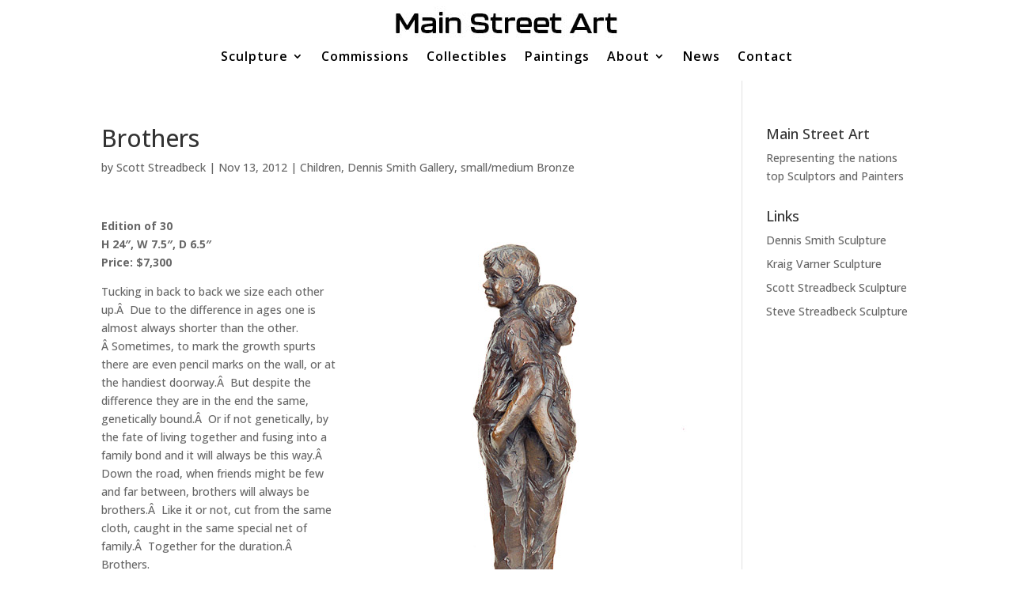

--- FILE ---
content_type: text/html; charset=utf-8
request_url: https://www.google.com/recaptcha/api2/anchor?ar=1&k=6Lf0rrkhAAAAAN28-aToSYdbRU1l_bqLXpKYSikT&co=aHR0cHM6Ly93d3cubXNhZ2FsbGVyeS5jb206NDQz&hl=en&v=7gg7H51Q-naNfhmCP3_R47ho&size=invisible&anchor-ms=20000&execute-ms=30000&cb=84ghsg4b0s0
body_size: 48277
content:
<!DOCTYPE HTML><html dir="ltr" lang="en"><head><meta http-equiv="Content-Type" content="text/html; charset=UTF-8">
<meta http-equiv="X-UA-Compatible" content="IE=edge">
<title>reCAPTCHA</title>
<style type="text/css">
/* cyrillic-ext */
@font-face {
  font-family: 'Roboto';
  font-style: normal;
  font-weight: 400;
  font-stretch: 100%;
  src: url(//fonts.gstatic.com/s/roboto/v48/KFO7CnqEu92Fr1ME7kSn66aGLdTylUAMa3GUBHMdazTgWw.woff2) format('woff2');
  unicode-range: U+0460-052F, U+1C80-1C8A, U+20B4, U+2DE0-2DFF, U+A640-A69F, U+FE2E-FE2F;
}
/* cyrillic */
@font-face {
  font-family: 'Roboto';
  font-style: normal;
  font-weight: 400;
  font-stretch: 100%;
  src: url(//fonts.gstatic.com/s/roboto/v48/KFO7CnqEu92Fr1ME7kSn66aGLdTylUAMa3iUBHMdazTgWw.woff2) format('woff2');
  unicode-range: U+0301, U+0400-045F, U+0490-0491, U+04B0-04B1, U+2116;
}
/* greek-ext */
@font-face {
  font-family: 'Roboto';
  font-style: normal;
  font-weight: 400;
  font-stretch: 100%;
  src: url(//fonts.gstatic.com/s/roboto/v48/KFO7CnqEu92Fr1ME7kSn66aGLdTylUAMa3CUBHMdazTgWw.woff2) format('woff2');
  unicode-range: U+1F00-1FFF;
}
/* greek */
@font-face {
  font-family: 'Roboto';
  font-style: normal;
  font-weight: 400;
  font-stretch: 100%;
  src: url(//fonts.gstatic.com/s/roboto/v48/KFO7CnqEu92Fr1ME7kSn66aGLdTylUAMa3-UBHMdazTgWw.woff2) format('woff2');
  unicode-range: U+0370-0377, U+037A-037F, U+0384-038A, U+038C, U+038E-03A1, U+03A3-03FF;
}
/* math */
@font-face {
  font-family: 'Roboto';
  font-style: normal;
  font-weight: 400;
  font-stretch: 100%;
  src: url(//fonts.gstatic.com/s/roboto/v48/KFO7CnqEu92Fr1ME7kSn66aGLdTylUAMawCUBHMdazTgWw.woff2) format('woff2');
  unicode-range: U+0302-0303, U+0305, U+0307-0308, U+0310, U+0312, U+0315, U+031A, U+0326-0327, U+032C, U+032F-0330, U+0332-0333, U+0338, U+033A, U+0346, U+034D, U+0391-03A1, U+03A3-03A9, U+03B1-03C9, U+03D1, U+03D5-03D6, U+03F0-03F1, U+03F4-03F5, U+2016-2017, U+2034-2038, U+203C, U+2040, U+2043, U+2047, U+2050, U+2057, U+205F, U+2070-2071, U+2074-208E, U+2090-209C, U+20D0-20DC, U+20E1, U+20E5-20EF, U+2100-2112, U+2114-2115, U+2117-2121, U+2123-214F, U+2190, U+2192, U+2194-21AE, U+21B0-21E5, U+21F1-21F2, U+21F4-2211, U+2213-2214, U+2216-22FF, U+2308-230B, U+2310, U+2319, U+231C-2321, U+2336-237A, U+237C, U+2395, U+239B-23B7, U+23D0, U+23DC-23E1, U+2474-2475, U+25AF, U+25B3, U+25B7, U+25BD, U+25C1, U+25CA, U+25CC, U+25FB, U+266D-266F, U+27C0-27FF, U+2900-2AFF, U+2B0E-2B11, U+2B30-2B4C, U+2BFE, U+3030, U+FF5B, U+FF5D, U+1D400-1D7FF, U+1EE00-1EEFF;
}
/* symbols */
@font-face {
  font-family: 'Roboto';
  font-style: normal;
  font-weight: 400;
  font-stretch: 100%;
  src: url(//fonts.gstatic.com/s/roboto/v48/KFO7CnqEu92Fr1ME7kSn66aGLdTylUAMaxKUBHMdazTgWw.woff2) format('woff2');
  unicode-range: U+0001-000C, U+000E-001F, U+007F-009F, U+20DD-20E0, U+20E2-20E4, U+2150-218F, U+2190, U+2192, U+2194-2199, U+21AF, U+21E6-21F0, U+21F3, U+2218-2219, U+2299, U+22C4-22C6, U+2300-243F, U+2440-244A, U+2460-24FF, U+25A0-27BF, U+2800-28FF, U+2921-2922, U+2981, U+29BF, U+29EB, U+2B00-2BFF, U+4DC0-4DFF, U+FFF9-FFFB, U+10140-1018E, U+10190-1019C, U+101A0, U+101D0-101FD, U+102E0-102FB, U+10E60-10E7E, U+1D2C0-1D2D3, U+1D2E0-1D37F, U+1F000-1F0FF, U+1F100-1F1AD, U+1F1E6-1F1FF, U+1F30D-1F30F, U+1F315, U+1F31C, U+1F31E, U+1F320-1F32C, U+1F336, U+1F378, U+1F37D, U+1F382, U+1F393-1F39F, U+1F3A7-1F3A8, U+1F3AC-1F3AF, U+1F3C2, U+1F3C4-1F3C6, U+1F3CA-1F3CE, U+1F3D4-1F3E0, U+1F3ED, U+1F3F1-1F3F3, U+1F3F5-1F3F7, U+1F408, U+1F415, U+1F41F, U+1F426, U+1F43F, U+1F441-1F442, U+1F444, U+1F446-1F449, U+1F44C-1F44E, U+1F453, U+1F46A, U+1F47D, U+1F4A3, U+1F4B0, U+1F4B3, U+1F4B9, U+1F4BB, U+1F4BF, U+1F4C8-1F4CB, U+1F4D6, U+1F4DA, U+1F4DF, U+1F4E3-1F4E6, U+1F4EA-1F4ED, U+1F4F7, U+1F4F9-1F4FB, U+1F4FD-1F4FE, U+1F503, U+1F507-1F50B, U+1F50D, U+1F512-1F513, U+1F53E-1F54A, U+1F54F-1F5FA, U+1F610, U+1F650-1F67F, U+1F687, U+1F68D, U+1F691, U+1F694, U+1F698, U+1F6AD, U+1F6B2, U+1F6B9-1F6BA, U+1F6BC, U+1F6C6-1F6CF, U+1F6D3-1F6D7, U+1F6E0-1F6EA, U+1F6F0-1F6F3, U+1F6F7-1F6FC, U+1F700-1F7FF, U+1F800-1F80B, U+1F810-1F847, U+1F850-1F859, U+1F860-1F887, U+1F890-1F8AD, U+1F8B0-1F8BB, U+1F8C0-1F8C1, U+1F900-1F90B, U+1F93B, U+1F946, U+1F984, U+1F996, U+1F9E9, U+1FA00-1FA6F, U+1FA70-1FA7C, U+1FA80-1FA89, U+1FA8F-1FAC6, U+1FACE-1FADC, U+1FADF-1FAE9, U+1FAF0-1FAF8, U+1FB00-1FBFF;
}
/* vietnamese */
@font-face {
  font-family: 'Roboto';
  font-style: normal;
  font-weight: 400;
  font-stretch: 100%;
  src: url(//fonts.gstatic.com/s/roboto/v48/KFO7CnqEu92Fr1ME7kSn66aGLdTylUAMa3OUBHMdazTgWw.woff2) format('woff2');
  unicode-range: U+0102-0103, U+0110-0111, U+0128-0129, U+0168-0169, U+01A0-01A1, U+01AF-01B0, U+0300-0301, U+0303-0304, U+0308-0309, U+0323, U+0329, U+1EA0-1EF9, U+20AB;
}
/* latin-ext */
@font-face {
  font-family: 'Roboto';
  font-style: normal;
  font-weight: 400;
  font-stretch: 100%;
  src: url(//fonts.gstatic.com/s/roboto/v48/KFO7CnqEu92Fr1ME7kSn66aGLdTylUAMa3KUBHMdazTgWw.woff2) format('woff2');
  unicode-range: U+0100-02BA, U+02BD-02C5, U+02C7-02CC, U+02CE-02D7, U+02DD-02FF, U+0304, U+0308, U+0329, U+1D00-1DBF, U+1E00-1E9F, U+1EF2-1EFF, U+2020, U+20A0-20AB, U+20AD-20C0, U+2113, U+2C60-2C7F, U+A720-A7FF;
}
/* latin */
@font-face {
  font-family: 'Roboto';
  font-style: normal;
  font-weight: 400;
  font-stretch: 100%;
  src: url(//fonts.gstatic.com/s/roboto/v48/KFO7CnqEu92Fr1ME7kSn66aGLdTylUAMa3yUBHMdazQ.woff2) format('woff2');
  unicode-range: U+0000-00FF, U+0131, U+0152-0153, U+02BB-02BC, U+02C6, U+02DA, U+02DC, U+0304, U+0308, U+0329, U+2000-206F, U+20AC, U+2122, U+2191, U+2193, U+2212, U+2215, U+FEFF, U+FFFD;
}
/* cyrillic-ext */
@font-face {
  font-family: 'Roboto';
  font-style: normal;
  font-weight: 500;
  font-stretch: 100%;
  src: url(//fonts.gstatic.com/s/roboto/v48/KFO7CnqEu92Fr1ME7kSn66aGLdTylUAMa3GUBHMdazTgWw.woff2) format('woff2');
  unicode-range: U+0460-052F, U+1C80-1C8A, U+20B4, U+2DE0-2DFF, U+A640-A69F, U+FE2E-FE2F;
}
/* cyrillic */
@font-face {
  font-family: 'Roboto';
  font-style: normal;
  font-weight: 500;
  font-stretch: 100%;
  src: url(//fonts.gstatic.com/s/roboto/v48/KFO7CnqEu92Fr1ME7kSn66aGLdTylUAMa3iUBHMdazTgWw.woff2) format('woff2');
  unicode-range: U+0301, U+0400-045F, U+0490-0491, U+04B0-04B1, U+2116;
}
/* greek-ext */
@font-face {
  font-family: 'Roboto';
  font-style: normal;
  font-weight: 500;
  font-stretch: 100%;
  src: url(//fonts.gstatic.com/s/roboto/v48/KFO7CnqEu92Fr1ME7kSn66aGLdTylUAMa3CUBHMdazTgWw.woff2) format('woff2');
  unicode-range: U+1F00-1FFF;
}
/* greek */
@font-face {
  font-family: 'Roboto';
  font-style: normal;
  font-weight: 500;
  font-stretch: 100%;
  src: url(//fonts.gstatic.com/s/roboto/v48/KFO7CnqEu92Fr1ME7kSn66aGLdTylUAMa3-UBHMdazTgWw.woff2) format('woff2');
  unicode-range: U+0370-0377, U+037A-037F, U+0384-038A, U+038C, U+038E-03A1, U+03A3-03FF;
}
/* math */
@font-face {
  font-family: 'Roboto';
  font-style: normal;
  font-weight: 500;
  font-stretch: 100%;
  src: url(//fonts.gstatic.com/s/roboto/v48/KFO7CnqEu92Fr1ME7kSn66aGLdTylUAMawCUBHMdazTgWw.woff2) format('woff2');
  unicode-range: U+0302-0303, U+0305, U+0307-0308, U+0310, U+0312, U+0315, U+031A, U+0326-0327, U+032C, U+032F-0330, U+0332-0333, U+0338, U+033A, U+0346, U+034D, U+0391-03A1, U+03A3-03A9, U+03B1-03C9, U+03D1, U+03D5-03D6, U+03F0-03F1, U+03F4-03F5, U+2016-2017, U+2034-2038, U+203C, U+2040, U+2043, U+2047, U+2050, U+2057, U+205F, U+2070-2071, U+2074-208E, U+2090-209C, U+20D0-20DC, U+20E1, U+20E5-20EF, U+2100-2112, U+2114-2115, U+2117-2121, U+2123-214F, U+2190, U+2192, U+2194-21AE, U+21B0-21E5, U+21F1-21F2, U+21F4-2211, U+2213-2214, U+2216-22FF, U+2308-230B, U+2310, U+2319, U+231C-2321, U+2336-237A, U+237C, U+2395, U+239B-23B7, U+23D0, U+23DC-23E1, U+2474-2475, U+25AF, U+25B3, U+25B7, U+25BD, U+25C1, U+25CA, U+25CC, U+25FB, U+266D-266F, U+27C0-27FF, U+2900-2AFF, U+2B0E-2B11, U+2B30-2B4C, U+2BFE, U+3030, U+FF5B, U+FF5D, U+1D400-1D7FF, U+1EE00-1EEFF;
}
/* symbols */
@font-face {
  font-family: 'Roboto';
  font-style: normal;
  font-weight: 500;
  font-stretch: 100%;
  src: url(//fonts.gstatic.com/s/roboto/v48/KFO7CnqEu92Fr1ME7kSn66aGLdTylUAMaxKUBHMdazTgWw.woff2) format('woff2');
  unicode-range: U+0001-000C, U+000E-001F, U+007F-009F, U+20DD-20E0, U+20E2-20E4, U+2150-218F, U+2190, U+2192, U+2194-2199, U+21AF, U+21E6-21F0, U+21F3, U+2218-2219, U+2299, U+22C4-22C6, U+2300-243F, U+2440-244A, U+2460-24FF, U+25A0-27BF, U+2800-28FF, U+2921-2922, U+2981, U+29BF, U+29EB, U+2B00-2BFF, U+4DC0-4DFF, U+FFF9-FFFB, U+10140-1018E, U+10190-1019C, U+101A0, U+101D0-101FD, U+102E0-102FB, U+10E60-10E7E, U+1D2C0-1D2D3, U+1D2E0-1D37F, U+1F000-1F0FF, U+1F100-1F1AD, U+1F1E6-1F1FF, U+1F30D-1F30F, U+1F315, U+1F31C, U+1F31E, U+1F320-1F32C, U+1F336, U+1F378, U+1F37D, U+1F382, U+1F393-1F39F, U+1F3A7-1F3A8, U+1F3AC-1F3AF, U+1F3C2, U+1F3C4-1F3C6, U+1F3CA-1F3CE, U+1F3D4-1F3E0, U+1F3ED, U+1F3F1-1F3F3, U+1F3F5-1F3F7, U+1F408, U+1F415, U+1F41F, U+1F426, U+1F43F, U+1F441-1F442, U+1F444, U+1F446-1F449, U+1F44C-1F44E, U+1F453, U+1F46A, U+1F47D, U+1F4A3, U+1F4B0, U+1F4B3, U+1F4B9, U+1F4BB, U+1F4BF, U+1F4C8-1F4CB, U+1F4D6, U+1F4DA, U+1F4DF, U+1F4E3-1F4E6, U+1F4EA-1F4ED, U+1F4F7, U+1F4F9-1F4FB, U+1F4FD-1F4FE, U+1F503, U+1F507-1F50B, U+1F50D, U+1F512-1F513, U+1F53E-1F54A, U+1F54F-1F5FA, U+1F610, U+1F650-1F67F, U+1F687, U+1F68D, U+1F691, U+1F694, U+1F698, U+1F6AD, U+1F6B2, U+1F6B9-1F6BA, U+1F6BC, U+1F6C6-1F6CF, U+1F6D3-1F6D7, U+1F6E0-1F6EA, U+1F6F0-1F6F3, U+1F6F7-1F6FC, U+1F700-1F7FF, U+1F800-1F80B, U+1F810-1F847, U+1F850-1F859, U+1F860-1F887, U+1F890-1F8AD, U+1F8B0-1F8BB, U+1F8C0-1F8C1, U+1F900-1F90B, U+1F93B, U+1F946, U+1F984, U+1F996, U+1F9E9, U+1FA00-1FA6F, U+1FA70-1FA7C, U+1FA80-1FA89, U+1FA8F-1FAC6, U+1FACE-1FADC, U+1FADF-1FAE9, U+1FAF0-1FAF8, U+1FB00-1FBFF;
}
/* vietnamese */
@font-face {
  font-family: 'Roboto';
  font-style: normal;
  font-weight: 500;
  font-stretch: 100%;
  src: url(//fonts.gstatic.com/s/roboto/v48/KFO7CnqEu92Fr1ME7kSn66aGLdTylUAMa3OUBHMdazTgWw.woff2) format('woff2');
  unicode-range: U+0102-0103, U+0110-0111, U+0128-0129, U+0168-0169, U+01A0-01A1, U+01AF-01B0, U+0300-0301, U+0303-0304, U+0308-0309, U+0323, U+0329, U+1EA0-1EF9, U+20AB;
}
/* latin-ext */
@font-face {
  font-family: 'Roboto';
  font-style: normal;
  font-weight: 500;
  font-stretch: 100%;
  src: url(//fonts.gstatic.com/s/roboto/v48/KFO7CnqEu92Fr1ME7kSn66aGLdTylUAMa3KUBHMdazTgWw.woff2) format('woff2');
  unicode-range: U+0100-02BA, U+02BD-02C5, U+02C7-02CC, U+02CE-02D7, U+02DD-02FF, U+0304, U+0308, U+0329, U+1D00-1DBF, U+1E00-1E9F, U+1EF2-1EFF, U+2020, U+20A0-20AB, U+20AD-20C0, U+2113, U+2C60-2C7F, U+A720-A7FF;
}
/* latin */
@font-face {
  font-family: 'Roboto';
  font-style: normal;
  font-weight: 500;
  font-stretch: 100%;
  src: url(//fonts.gstatic.com/s/roboto/v48/KFO7CnqEu92Fr1ME7kSn66aGLdTylUAMa3yUBHMdazQ.woff2) format('woff2');
  unicode-range: U+0000-00FF, U+0131, U+0152-0153, U+02BB-02BC, U+02C6, U+02DA, U+02DC, U+0304, U+0308, U+0329, U+2000-206F, U+20AC, U+2122, U+2191, U+2193, U+2212, U+2215, U+FEFF, U+FFFD;
}
/* cyrillic-ext */
@font-face {
  font-family: 'Roboto';
  font-style: normal;
  font-weight: 900;
  font-stretch: 100%;
  src: url(//fonts.gstatic.com/s/roboto/v48/KFO7CnqEu92Fr1ME7kSn66aGLdTylUAMa3GUBHMdazTgWw.woff2) format('woff2');
  unicode-range: U+0460-052F, U+1C80-1C8A, U+20B4, U+2DE0-2DFF, U+A640-A69F, U+FE2E-FE2F;
}
/* cyrillic */
@font-face {
  font-family: 'Roboto';
  font-style: normal;
  font-weight: 900;
  font-stretch: 100%;
  src: url(//fonts.gstatic.com/s/roboto/v48/KFO7CnqEu92Fr1ME7kSn66aGLdTylUAMa3iUBHMdazTgWw.woff2) format('woff2');
  unicode-range: U+0301, U+0400-045F, U+0490-0491, U+04B0-04B1, U+2116;
}
/* greek-ext */
@font-face {
  font-family: 'Roboto';
  font-style: normal;
  font-weight: 900;
  font-stretch: 100%;
  src: url(//fonts.gstatic.com/s/roboto/v48/KFO7CnqEu92Fr1ME7kSn66aGLdTylUAMa3CUBHMdazTgWw.woff2) format('woff2');
  unicode-range: U+1F00-1FFF;
}
/* greek */
@font-face {
  font-family: 'Roboto';
  font-style: normal;
  font-weight: 900;
  font-stretch: 100%;
  src: url(//fonts.gstatic.com/s/roboto/v48/KFO7CnqEu92Fr1ME7kSn66aGLdTylUAMa3-UBHMdazTgWw.woff2) format('woff2');
  unicode-range: U+0370-0377, U+037A-037F, U+0384-038A, U+038C, U+038E-03A1, U+03A3-03FF;
}
/* math */
@font-face {
  font-family: 'Roboto';
  font-style: normal;
  font-weight: 900;
  font-stretch: 100%;
  src: url(//fonts.gstatic.com/s/roboto/v48/KFO7CnqEu92Fr1ME7kSn66aGLdTylUAMawCUBHMdazTgWw.woff2) format('woff2');
  unicode-range: U+0302-0303, U+0305, U+0307-0308, U+0310, U+0312, U+0315, U+031A, U+0326-0327, U+032C, U+032F-0330, U+0332-0333, U+0338, U+033A, U+0346, U+034D, U+0391-03A1, U+03A3-03A9, U+03B1-03C9, U+03D1, U+03D5-03D6, U+03F0-03F1, U+03F4-03F5, U+2016-2017, U+2034-2038, U+203C, U+2040, U+2043, U+2047, U+2050, U+2057, U+205F, U+2070-2071, U+2074-208E, U+2090-209C, U+20D0-20DC, U+20E1, U+20E5-20EF, U+2100-2112, U+2114-2115, U+2117-2121, U+2123-214F, U+2190, U+2192, U+2194-21AE, U+21B0-21E5, U+21F1-21F2, U+21F4-2211, U+2213-2214, U+2216-22FF, U+2308-230B, U+2310, U+2319, U+231C-2321, U+2336-237A, U+237C, U+2395, U+239B-23B7, U+23D0, U+23DC-23E1, U+2474-2475, U+25AF, U+25B3, U+25B7, U+25BD, U+25C1, U+25CA, U+25CC, U+25FB, U+266D-266F, U+27C0-27FF, U+2900-2AFF, U+2B0E-2B11, U+2B30-2B4C, U+2BFE, U+3030, U+FF5B, U+FF5D, U+1D400-1D7FF, U+1EE00-1EEFF;
}
/* symbols */
@font-face {
  font-family: 'Roboto';
  font-style: normal;
  font-weight: 900;
  font-stretch: 100%;
  src: url(//fonts.gstatic.com/s/roboto/v48/KFO7CnqEu92Fr1ME7kSn66aGLdTylUAMaxKUBHMdazTgWw.woff2) format('woff2');
  unicode-range: U+0001-000C, U+000E-001F, U+007F-009F, U+20DD-20E0, U+20E2-20E4, U+2150-218F, U+2190, U+2192, U+2194-2199, U+21AF, U+21E6-21F0, U+21F3, U+2218-2219, U+2299, U+22C4-22C6, U+2300-243F, U+2440-244A, U+2460-24FF, U+25A0-27BF, U+2800-28FF, U+2921-2922, U+2981, U+29BF, U+29EB, U+2B00-2BFF, U+4DC0-4DFF, U+FFF9-FFFB, U+10140-1018E, U+10190-1019C, U+101A0, U+101D0-101FD, U+102E0-102FB, U+10E60-10E7E, U+1D2C0-1D2D3, U+1D2E0-1D37F, U+1F000-1F0FF, U+1F100-1F1AD, U+1F1E6-1F1FF, U+1F30D-1F30F, U+1F315, U+1F31C, U+1F31E, U+1F320-1F32C, U+1F336, U+1F378, U+1F37D, U+1F382, U+1F393-1F39F, U+1F3A7-1F3A8, U+1F3AC-1F3AF, U+1F3C2, U+1F3C4-1F3C6, U+1F3CA-1F3CE, U+1F3D4-1F3E0, U+1F3ED, U+1F3F1-1F3F3, U+1F3F5-1F3F7, U+1F408, U+1F415, U+1F41F, U+1F426, U+1F43F, U+1F441-1F442, U+1F444, U+1F446-1F449, U+1F44C-1F44E, U+1F453, U+1F46A, U+1F47D, U+1F4A3, U+1F4B0, U+1F4B3, U+1F4B9, U+1F4BB, U+1F4BF, U+1F4C8-1F4CB, U+1F4D6, U+1F4DA, U+1F4DF, U+1F4E3-1F4E6, U+1F4EA-1F4ED, U+1F4F7, U+1F4F9-1F4FB, U+1F4FD-1F4FE, U+1F503, U+1F507-1F50B, U+1F50D, U+1F512-1F513, U+1F53E-1F54A, U+1F54F-1F5FA, U+1F610, U+1F650-1F67F, U+1F687, U+1F68D, U+1F691, U+1F694, U+1F698, U+1F6AD, U+1F6B2, U+1F6B9-1F6BA, U+1F6BC, U+1F6C6-1F6CF, U+1F6D3-1F6D7, U+1F6E0-1F6EA, U+1F6F0-1F6F3, U+1F6F7-1F6FC, U+1F700-1F7FF, U+1F800-1F80B, U+1F810-1F847, U+1F850-1F859, U+1F860-1F887, U+1F890-1F8AD, U+1F8B0-1F8BB, U+1F8C0-1F8C1, U+1F900-1F90B, U+1F93B, U+1F946, U+1F984, U+1F996, U+1F9E9, U+1FA00-1FA6F, U+1FA70-1FA7C, U+1FA80-1FA89, U+1FA8F-1FAC6, U+1FACE-1FADC, U+1FADF-1FAE9, U+1FAF0-1FAF8, U+1FB00-1FBFF;
}
/* vietnamese */
@font-face {
  font-family: 'Roboto';
  font-style: normal;
  font-weight: 900;
  font-stretch: 100%;
  src: url(//fonts.gstatic.com/s/roboto/v48/KFO7CnqEu92Fr1ME7kSn66aGLdTylUAMa3OUBHMdazTgWw.woff2) format('woff2');
  unicode-range: U+0102-0103, U+0110-0111, U+0128-0129, U+0168-0169, U+01A0-01A1, U+01AF-01B0, U+0300-0301, U+0303-0304, U+0308-0309, U+0323, U+0329, U+1EA0-1EF9, U+20AB;
}
/* latin-ext */
@font-face {
  font-family: 'Roboto';
  font-style: normal;
  font-weight: 900;
  font-stretch: 100%;
  src: url(//fonts.gstatic.com/s/roboto/v48/KFO7CnqEu92Fr1ME7kSn66aGLdTylUAMa3KUBHMdazTgWw.woff2) format('woff2');
  unicode-range: U+0100-02BA, U+02BD-02C5, U+02C7-02CC, U+02CE-02D7, U+02DD-02FF, U+0304, U+0308, U+0329, U+1D00-1DBF, U+1E00-1E9F, U+1EF2-1EFF, U+2020, U+20A0-20AB, U+20AD-20C0, U+2113, U+2C60-2C7F, U+A720-A7FF;
}
/* latin */
@font-face {
  font-family: 'Roboto';
  font-style: normal;
  font-weight: 900;
  font-stretch: 100%;
  src: url(//fonts.gstatic.com/s/roboto/v48/KFO7CnqEu92Fr1ME7kSn66aGLdTylUAMa3yUBHMdazQ.woff2) format('woff2');
  unicode-range: U+0000-00FF, U+0131, U+0152-0153, U+02BB-02BC, U+02C6, U+02DA, U+02DC, U+0304, U+0308, U+0329, U+2000-206F, U+20AC, U+2122, U+2191, U+2193, U+2212, U+2215, U+FEFF, U+FFFD;
}

</style>
<link rel="stylesheet" type="text/css" href="https://www.gstatic.com/recaptcha/releases/7gg7H51Q-naNfhmCP3_R47ho/styles__ltr.css">
<script nonce="G1ykF861UAJFTxJhCbVaIg" type="text/javascript">window['__recaptcha_api'] = 'https://www.google.com/recaptcha/api2/';</script>
<script type="text/javascript" src="https://www.gstatic.com/recaptcha/releases/7gg7H51Q-naNfhmCP3_R47ho/recaptcha__en.js" nonce="G1ykF861UAJFTxJhCbVaIg">
      
    </script></head>
<body><div id="rc-anchor-alert" class="rc-anchor-alert"></div>
<input type="hidden" id="recaptcha-token" value="[base64]">
<script type="text/javascript" nonce="G1ykF861UAJFTxJhCbVaIg">
      recaptcha.anchor.Main.init("[\x22ainput\x22,[\x22bgdata\x22,\x22\x22,\[base64]/[base64]/[base64]/KE4oMTI0LHYsdi5HKSxMWihsLHYpKTpOKDEyNCx2LGwpLFYpLHYpLFQpKSxGKDE3MSx2KX0scjc9ZnVuY3Rpb24obCl7cmV0dXJuIGx9LEM9ZnVuY3Rpb24obCxWLHYpe04odixsLFYpLFZbYWtdPTI3OTZ9LG49ZnVuY3Rpb24obCxWKXtWLlg9KChWLlg/[base64]/[base64]/[base64]/[base64]/[base64]/[base64]/[base64]/[base64]/[base64]/[base64]/[base64]\\u003d\x22,\[base64]\x22,\[base64]/CvMKSwrQDw4bCoSPCiAksRhzCqhsVwpLDhDklZw3CjzDCt8OqVsKPwp8pSALDl8KjNHYpw4vCm8Oqw5TCt8KqYMOgwrtoKEvChsO5cHMbw47Cmk7CrsK9w6zDrV/[base64]/DqcKPJxHDnlh2RRc9dMOpw4JtwozDhmDDtMKGK8OPYMOnZVZhwohPdzxmVn9LwpMMw5bDjsKuHsKuwpbDgHrCssOCJMOuw69Hw4Ekw442fElKeAvDnQ1ycsKmwptMZhHDmsOzcnp8w61xbcOiDMOkVBc6w6MCBsOCw4bClMKMaR/[base64]/[base64]/bTHDpjfCoDBUwrHDnsKUacOHw7Npw7rCisKSCWogIcOnw7bCusKEf8OLZwLDl1U1XMKQw5/CnhlRw64iwpk6R0PDqcOIRB3Dh15iecO3w7geZnvCn0nDiMKZw7PDlh3CjcKGw5pGwobDhhZhPGIJNW5Uw4Mzw4zCvgDCmzfDjVBow41iNmIGY0HDsMOcDcOfw58gDgB+STvDm8KLa3pNG2c9ZMO6eMKrfABSYwLCkMOVXcKbOmtqYidRAmgDw7fDmgdJO8KHw7/ChAHCuCRiw5oJwrccN3IBwqLCkUTCu03DtsKbw794w5cYIcORw5wQwr/CgsKzIU3DtsOZdMKLD8Kgw5bDp8Ohw6XCkDrDsgAzIzLCowJCIknCt8Okw6Riwp/CjsKjwoHDjj4MwoAmAGjDiQkPwrLDiRvDo2FTwrTDmGvCiQ/Cl8K1wrgLI8O3HcKgw7nDu8K/WGAqw7LDlsOQJgQJK8O0QyvDggRbw6/DrUR2cMODwoFKThrCnj5mw6XDoMO9wqFQwptiwpbDkcOGwrxEVEPCnR1gwox1w5HDrsONXcKPw4rDs8KaJ0t5w6g3GcKQEA7DnGFBbmXCg8KTYhLDmsKXw4TDoglAwqLCo8OJwpIJw4jCucOUw6rClMK8AsK7SnxwfMK9wo8jfV7ChsO7wpnCnU/DjMOFw47ChMKNUEJXUx/CkwzCrsK1TA3DoAbDpTDCrcO3w7pUwqxjw6fCtMKlwpXCg8KBOG3DgMK4w6VvUykfwr0KAsKqH8K7LsKbwrR8wrHDg8ONw51TSMKHwrTDtyEpw4/DjMOOf8KRwqsqbsOsSMKPHcOaMcOMwoTDlAjDqMKGEsOJBDnClgPChWYnw54iwp/Dv3PCo3vCosKdVsOvSTLDucOlCcKaSsOOGyDCmcO9wprCrUERIcOREsKFw4DDnSzDjMOOwpPCj8KAa8Khw47Ci8ORw67DqEoXHsK0acOQAQdOf8OjXzzDkDzDksKPUcKnQsO3wpLCiMK7PgjCi8K9wpbCswRfw5XCkXE/aMO8QSdnwrHDmAzDs8KGw6LCvsOow4Z4NcKBwpvCicKwUcOAwpolwqPDqMKWwpnCu8KLGhgnwpAyaDDDigDCsibCnATCqUvCqsOjHT0LwqbDsXTDmAx2Yg3CrsK7MMOrwqTDrcKyJsOKwqrCu8Oqw5VOa0I5SGhoeAY8w7fDtcOZwqnDkEFxXAoJw5PCgxphTcK/ckx/W8KlDw4qCQzDmsO5w6gUbm7DimvChl/CtMKOc8OVw48tJ8Otw4jDsEnCmDvCkAfDmcK+J2kcwrFKwq7Ct37DlRM4w7dkAhEJesK/[base64]/[base64]/WnTDswbDmjBnwpbDtx9NPMObwofDl8Oowp1kwobCqk9BCcKVesK1wplgw47DkcO2wqbDoMKYw6PCvsKybkjCqQF5Z8OHGktJNcOTOMOvw7jDisOxMwrCt37DlTvCuBREwqFLwowGeMOmw6vDtD8EY3lew4N1JzFnw43CjmdVwq0Xw4dMw6VEH8O7PWktwrXCtE/[base64]/DlsO9Blg3eQNzw5sGXsOWwrrCrWVdwrN9QTcUw5ZSw4XDnSQDZxRvw5ZdLsOPCsKAwqTDtcKUw7hiw6TCmRTDicKgwrYFLcKXwo5rw4FwH0tbw5UMc8KxOhbDq8O9AsO/[base64]/Vy4cX8KxH1bCjSvCr8KQTcOZI0zCtzHChMKOfsKOwoxQwqLCjsORLVLCn8KsV3xNwotxBBbCrErDlibCml/[base64]/R3rCicOGw47DnT0Mw4fDp8KjwrrDqSlmwqnCl8KDw6BOw4FPw4HCoGIKP27Cr8OnfsOww71bw5rDoA3ClVEFwqcqw7nCriHDoHtQS8OIJ3DDl8KyBhPDtyQSJMOBwr3Di8K7GcKGC3NGw4ILP8Kow67Dn8KowrzCocKvWQITwpvChCdcIMK/w6PCkg8QLA/DjcOMwpkEw4XCmEF6AcOqwrfCgRfCt1RGw5/CgMO4w7jCj8K2wrg7VsKkfnwkDsOObUkULTMlw6PDkwlbwrNXwr1Bw6HDlSZ2w4bCqyg6w4dTw5pDBQfDp8KJw6hmw5FuYjpIw5g6w63CrMK4ZA8XC0TDt3LCscKpwoPDjxgsw4Ujw5nDrj/[base64]/YcORw4YMw7k9w5XCgHgTw4vDjsK4w6jCl8OGOGENVMOKFTbCrXbDtAgdwqHCvcKSwoDDnBLDssKBHAXDgMKjwqXCicO6cgPCq1/CmnE2wqXDjsKdEcKJU8KOw45fwpPDosOAwqAOw6bCssKAw6XChwXDv08LEsOxwoAbOX7Cl8KIw5bCicOwwrTCqlfCrcO/[base64]/w77CskvCt8KFU04lw4TDonnChmXDklTCqsKgw50NwrDCg8KtwoV/[base64]/DtMKAO0VrJcKEbUM9wrnCg8KHUmQVw7orTz00w7QxBhXDpcKDwqBQAMOlwoDClMOnDw3CvsOHw63DtA7DucO5w4Aew5IzIWzCtMKNO8OgdwLCqsK3P1PCkcOxwrh8VwQYwrAlCA1qK8O/w74iw5nCqsO+w5wpDnnDhT5dw5VNwo8Qw6IJw6Ynw4bCo8OrwoAtecKUShbDrMKow6RAwqHDhW7DrMOZw6MMEUNgw6rDq8KVw7NFEDB6w7vCrWHCvcK3VsKuw6DCi39pwolYw5I2wonClcK2w5tyaFrDih3Doi/[base64]/DhU0AIVYMI8KOaQgfGMKHDsKBN1/CgzHDvcOyIQhUw5UYw5lVw6XDoMKMUicwVcKywrbCgyjConrCp8KjwobDhkJzZnU1wpVJw5XCjEDCkB3CnCBHw7HCvlbDsgvCgTPDrcK+w4U5w6kDFELDmsO0wrw3w7J8CMKlwrvCusO0wpDCp3VSwr/[base64]/bBVOwrrCjSPDhcKGJRnCgh4Rw5DDoQ7CjD82w7kNwq7ChsO/wpxLwoPCoBLDt8O4wqI7Nwoxwq0MdsKRw7fCtGLDjlPCtSjCsMOgw5tGwobDmsKnwp3CmBNLWMOjwq3DjcKDwpI3MmjDssOhwrM1ZMK/w7vCqMOew7/DscKGw6jDhQjCgcKwwqRfw4ZZw68LC8O4c8KGwpxBLsOFw4rCpsOFw5I4SjAefDvDlUXCjEXDk1DCvVUVVMK3b8OXYMKBYyoLwo8cPzbCswDCtcOoGcKww5jCoGBMwpNpAMODAMOcwrpbT8OTOsKtMwprw6oHRx5OdsO8w7vDnQXCphBWw6/CgcK5ZMOGw7jDoyHCvMOsTsO5ESVBE8KGSA9SwrwswoUkw49rw484w5xBWcO6wqMMw63Dn8ONwrotwq3Dpk4Jc8K/[base64]/[base64]/Dukwuw5fDscKIQgjCjMObwpzDlF/CssOMV8OwW8OYf8K6w7LDnMOvJMOSw5d5wotHeMOlw5pDw6pKT1U1wotBw5bCjMOzwo52woHDssOuwqVbw63DhlTDj8Opwr7DhkouMcKiw5bDjgNGw7NbWMOUw6UQKMKlETFJw5FFRsOnDEs0w7IEwrt1w7JcMBkbMUXDgsODfV/CkC0AwrrDqcKfw5XCqEbDmDvDmsKJw5s/[base64]/CjTLCp2U3GhTDljwTw47Dh8O9OEcBw6F8wr0WwojDisO5w7YZwrwCwrfDssO7fsOBYcKXYsKCwrbCssKLwrcSVcO3eUJfwprDt8KiVAZlBz44fg4xwqfCgld+Nj0odmHDpxzDmi/Cj1cWw7HDuC0EwpXCvyHDgcKdw4k2S1IkGMKCel/Dm8Kjw5UodAvDuVQUw4jCl8K7AMOrZiHChgxPwqRHw5l9DsO/DsKJw67CksOTw4ZkRCVySHLDtB/DiRnDo8OLw7EHdMO8wqPDj1BoNlnDgB3DnsKmw4TCpTo7w6fDhcODEMODc3U6w5HCplstwphpdsOswozCoXPChMOBw4BZRcOZwpLCkEDDpXHDgMK0JXd/[base64]/DjgEtw4vDvwLCowYgcVTCjG0gwpzDvsOyw4LDqhQEw7/DmcOvw5jCmw0RJcKtwodXwr1ULMKQHyPDtMOtM8OkVVfCtMKHw4JXwqIHIsKBwoDCiwMfw7bDr8OFNyfCqRwkw5JMw7fDjcOAw5gqwozCoVMSw5kYw5gOcFzCscOhLcOOKcOqDcKpVsKaA2VVRA4FTV/DtMOAw5rDrnUPwo89wrvDvMOML8Kawo3CrwMnwpNGVWPDqyvDqCwVw4x/[base64]/[base64]/w6jDhmllw43Ch8ObO8O3WMK+XABTw7DDsDXClHnCnXxyQMKFw65LSRIVwptJTSvCogYxesKQwp/CrhFywpHCjTnCi8OiwqXDhy7CosO3P8KTw77DpyzDlcKLw4zCnFrCjB11wrgEwrMFFm7Cu8OOw4PDu8OcXsOAFg7Ck8OSRzE6w4EYQzXDiQrCjFYLGsOBaVzDqkPCvMKJw4/CgsKyX1MXwqPDmsKZwoQYw4Aywq3DqwrCvsKhw4t/wpVCw4tywoRWEMK2CmTDsMOtwonCpsO/JcKfw5jDmnUQXMO/[base64]/CnMKCUsOSw7Mmw7lOw7guw6bCkMKVwqNEw7HCh8Kkw5NuwrXDscOfw5ooOsOLGMOeeMOPN2NYExbCpsOJN8Kdw7PCuMOsw7DDtUJpwr7CpV9Ma33Dpi/ChwrCucOYeiDCo8K9LCVDw5LCq8KqwqRPU8Krw7wvw4wdwqIuHwNsb8OwwrV6wofConPDj8KQHyjCmSrDjcKxwrVnRhFNHwXDoMOzJMKfQcK3VcKGw7Qmwr/DisOIDcOJw494N8KKKmjDomRBwoDCncKCw7RSw6LCssKEwqIBf8KzRsKRC8Kye8OFLxXDtDRvw4VAwoLDqi5swrfCrMK8wq/DuA4Xc8O2w4IrcUcwwolrw4h+HsKqQcKiw6zDtjQXQcKRC27CgxUbw6ttH3TCu8K2w6gmwqjCnMK9AUBNwo5/cz1XwpZDMsOuwp5yesO4wqDCh2dMwrDDgMO6w48/VRVNAcOJSxdGwppyFsOaw5LCm8Kqw4QNwqbDqXZgwrN2wrFNczgtEsOWCmrDjSLDhcOJw7FfwoR1wo5HcFMlAcKVeF7CmMKJSMOfH29rUyvDvHNjwr3DrHEADcOQw5Q4wo1jw65pwq1JJhtkPcOmF8O+w7xTw7l2wq/DocOgI8KLwpgdGQoAFcKxwq9sVQoGQUNkworDvcKOCcO2F8KaNW3CsX/[base64]/CisOgwpoYwr7CnyMtwrbCu8O2w4JVwoYjIsKWHsKVw4PDo2hBbiZRwqvDmsKdwrnCvEDDulLDmS3Ct33Cpg3DgVlawokNXh3DusKtw6rCscKNwpZJJDXCiMK6w5HDvElKBMKPw4LCpGF/wr1pWXctwoUGIWjDgmQow7UXc3N8wpnCqGs7wrIBMcKubhbDjVjCgsKXw53CksKDacKdwo4nwrPCk8KOwrleAcOxwrnCrsK7MMKcXEDDu8OmAinDmW19E8KpwprDisOSUcOSc8KQw4nDnh3DjxfCtSrCiSfDgMO8OiVTw7gzw4LCv8KlNXTCuU/Dlx1zwrrCnsKVb8KAwrMGwqBNwqLCs8KPXMOAAh/CicKWw6vChCPCmTTCrsKfw41FKMO5Zlw3ccKyDcKgAMOrOEosMsK0wp82PCjCksKbacO3w5cJwp9Pcl1Rw6ppwrLDtcKRX8KKwqYWw53DoMKnwoXCjl8sBcOzw7TDo1XDlsOfw6AQwposwrnCk8OWw6rCkAp4w6BNwrB/w6LCmjfDsX94Rl8fNcKiwqYvY8Obw6nDnknDqsOZw7hJU8K7UXvCiMO1BmdiEzJowqAhwrlyY13Dg8KyQE7DuMKiPUI6wrVQBcOCw4rCmT/Cm3vCpzfCqcK6wprCusOpZMKBS3/[base64]/DonRxwrBqOyXCsRUdwo/CrcO/[base64]/BMOGw5ljwqUYwoHCr8OTbRtlw6bDmyLDpsOkLQlSw6PDrR7Co8O5w6HDkAPCrEUNMk/CmSEIXcOswpLDkinDusO/JyfCtBZGJVYDVcKgR0DCi8O7wos1woUmw6cMWsKqwqDCtcOlwoPDsAbCqEk9PsKUBsOVH13CqsOKawoCRsOKAEx/HGnDiMO9w7XDgWzDj8OPw4YWw4NcwpAcwop/YH3CnMODFcKCDMK+JsKJRMKBwpclw5FQXzcAC24yw5TDk23Dp0hkw7rCisOYbQcHFwTDn8ONAQNUAcKiIhnDucKGPyYQwqFlwpHCscOKUU/CnhrDt8KwwpLCtMK9FR/CoVXDj2/DhcOhIG3Cj0Y+IBbChTkcw5HCu8OKUwrDrREmw5zCr8KJw6zCkcKIOH1WJDAWBMKKwqJ+OMOREGVxw590w6/CownDs8Oiw5w/[base64]/DtgzDuTrCpS7DkjHDvWfCqjDDvcKzE8OfSRXDrMOIZhFTGSBcPhPCuHl1YwxWT8Ksw4bDocORSsOlTsOuMsKnVzY1f1E/w6jClsO3GGhqw5XDoXXDvcOnw7vDmHvCvF41w4JBw7APKsK2woTDt2U1wobDvF/[base64]/UipnWRrCuMK9S8O6wqQzacKkwrXDoTzCmcKwB8O1HzjDlSwKwonDpSbCkzgNSsKewrLDqAjCucO3P8Kpd3E7VMOow7sMDy3CmAbCjnVqCsOhE8Ogw4jDqyLDq8KdbzzDtzPCs2MiPcKnwqrCkCDCpQvCk1jDvwvDiUbCnx1tHRXCmcK6R8ORwq/CmcOkRi0Gwo7DvsKewrA7clIDbsKPwrFmNcOVw7JxwrTCjsOjGlxewrDDpS8mw5rChAILwoxUwqhjZy7CmMOfw4nDtsKpDC7DuXnCgcOLKsO5wqFkXl/DrlHDoHgSMMO8w4l3RMKSPRfCn0fCrzxMw7QSLBPDisKMwo80wqXDg1jDl2RCaSxmOMODYzBAw4pKKcOUw6N6wp8TfAsuw54gw6/Dn8OaHcORw6/DvAHCkFpman7DtcKyCD9ew5nCkWHCkcKDwrQuUi3DpMORKn/[base64]/Cj8Kww7/CoMO3VcKnw70hVsKtwqp/wrbCiD8Nwo1mw67Dgw3DrDg0AsOLEsOCdCZtwr0hZsKGMcOadwBGNXDDrTPDg0nCnAjDjMOjaMOmw43DpBRfw5MjQcOUCAnCp8Orw5VQfk5ww78awpljbsOswqgdLXbCiTEIwp5Jwog2TSURw5rDksKIey/CqCrCqMKrasKfCsKIMBB6ccK5w5fChsKnwpNYTsKew6oQDxUFWgPDusKLw7g6wrVoNMK0w7JGOV96fyLDlzxZwrXCtMKsw7bChGFjw54/TS7DisKZD0Ypw6nCisKgRnhEMWDDs8Odw58pw47Dp8K4CFs3wrNsacOHXMKQQQLDjQofw61dw6rDlMKTN8OaciQiw7nCint+w5fDnsOWwqrCp08LayLCpMKOw7I6PmlJO8KqTgFww55+wqY/R23DhcKgC8O9wqYuw6AFwpwTw69mwqouw5HCnV/CqF8DP8KTDUJuecOKHcOhFj/CojAONzNbIxwqKcKtwo52w45ZwpfDpsORfMKVCMOowpnCtMObKhfDiMKJw77ClyI8wpA1w5HCk8Olb8KmSsObbBBowo4zZcOJLSwRw7bDtkHDkVBCw6l5HCPCicK8O1o4ITzDnsOJwp8IMMKPw5fCgcOUw5rDhhIER3jCqsKJwpTDpHQgwqDDocOvwrgJwqvDscKCwr/CocKcRTQswprCvl3DkHwXwonCpcK9wqYfIsKfw4l4BcKuwo4AF8KvwrzDtsKcMsOCM8KWw6XCu13DicKbw7wJZ8OxOsOsZMOkw47DvsOYSMOvMFXDsBt/[base64]/[base64]/ChMO+w6hBw55nw5DDucKxwrcxfgPCn8KfwqwrwolnwrnCu8KLw4rDnWl/[base64]/DkxRDwo12Y8OxRMO2wrDCrcK0w6PCm3Edw7dxwojCj8OzwofDmD/DtcOeOsKTwrzCrwxED00cMFDCucK0woRlw4h3wq8iAsKFCcKAwrPDiybCvgcJw7Z1FVzDp8KJwotBRlsmGcKpw4gzJsOhE0k4w79Bw553Bn7Ct8Ofw4bDqsO/CS4Hw5zDg8Kuw4/DqS7DmXnDklzCv8ONwpBdw6M6w5/Dnz3CqAkuwp0CaSjDm8KVPAHDv8KxAQ7CscOJW8KBVw3DgMKpw7HCn0wmLcO0w47CmAI2w7lQwqfDjDw4w4UuFTh3asO/wpV2w7YBw5oaIFhXw5wQwptjS2MpFMOpw6jDkmdBw4FjXBYISX7DosK1w45faMOFJ8OZBMOzAcKAwoHCpzRww5fCusKzGsKFw6gJKMONVV50IEsMwo46wr19fsK6dGvDjxgaCsO+wrHDjMOSw60gByfDgsO7VWpnNMKnwrbCksKSw5/DjcOkwpLCosOXwr/[base64]/CqBLCjTk7DBrClMOJwqpdw4FDw61/wqokfyjDkFbDlsKad8OqKcKLRxULwr3Crl0nw43CsHTCisOPacOdfinCgcOfwq3DlsKtw6wWw6fCoMOnwpPCknRPwphzMXTDs8Kxw6jCl8KGUycGI2U+wokkfMKrwrdAZcO9wr/DtMOwwpLDm8Kowp9nw7PDvsOyw4JMwqx4wqDCtxQqdcKyeVNEwr7DpsOUwp5ew5wKwr7Do2M9acKwBsO8BXsmEVdNIn8dZRfCiTfDrgjCh8KowoYhwrjDjsOUA1wdcHhuw4gpf8OGwo/DpMKiwphBc8KVwqs1ecORw5khdcOhJTTChMK2amDCt8O2F0olDcO2w6RBXDxEClTCkMOscG4LJzzCmG9ow5zCpStkwq3ChhfDnidGw43CqcOKZTzDncO2NcK0wrVVOsO4wqFAw6B5wrHCvsOKwqIIblHDtMOsCi0jwqjCsRE2AsOOE1rDoE8/Pk/DusKaTmvCjcOFw5x7wrPCv8KeCMO/YC/[base64]/wqnCtsK5C8OjT8OYwpBsw7rCqWjCo8KCI2ZdE8OnK8OvDQxcaD7Cm8OEBMO/w5Q3EsODw7g/wqJDwqlOZsKIwpfDpMO9wq0rHsKlY8OURQ/Dn8KvwqPDpcKZw7vCjGtcCsKXwrLCsW8Zw6nDo8ODJ8K7w7/CgMKQaC1sw57CnmAHwr7CkcKgcS0XS8OfSzDDpcKCwpzDkht6F8KVDGHDvsK8dVl/a8OQXER3w4TCpmMpw7hjOX3DisKXwqPDvMOew77DusOidsO0w6rCtcKRE8O9w5TDhcK7wpbDknIXP8OJwq7DvsKRw4c5MgcHcsKNwpnDlANRw5d/w77DlXZ4wqLCg0PCoMK8w5/Dt8O8wpLCmsKfX8KQBsKDRsORw4tMwrRxw5RYw5jCu8O6w7EIVcKpa2nCkDjCvCvDssKBwrvCrWrCmMKNdCx6fnfDoCrDtsOBLcKAbUXDo8KwJXoIZsOwdgXDt8KZPsKGwrZjcj8Vw5nDocOywo7DvFVtwp3DksKKaMKMG8OIAz/DkmM0WizDsTbCtRXDnXAPwrxFYsO+w6VDH8KTZ8KdLMOFwpd7DTLDv8KXw65XJcOewoFhwqXCsgwvw5rDojVkIXxfFh3CgcKkw6B+wqnDt8OKw5F/w57DtEkjw4FTbcKiYcKsR8KpwrjCqcKrOTLCikERwrwxwq8Wwp4Fw4RdKMKcw4TCpTwgMsO2Bm/[base64]/DgsK6B0fDr1TCqhzDtC0kfsOaAMK5asOTw4xpw5UuwrvDpsKFw7/Dp2jCjsOuwqcPw67DqkDDhXx2Nz0OMRbCuMKdwqAsCcKiwoZ6wognwoEDfcKXw5/Cn8OPQG9uBcOswrFEw5zCoQ1uF8K2bk/[base64]/w7ZgSFDDgBfCo2jDnjbDkQsowqXCuMKnO14FwoQRw5XDicOowp8SJcKYfMKFw6wZwodHeMK7w5jCk8O2w5V+VcO1TTrCgTTDq8K+d0/DlhRnHsOYwoEjwonCpsKNHwXCng8dZsKWGMKyIgUcw4I+LcO/[base64]/[base64]/[base64]/A8Oxw57Dux9Bw7/DmcO3O0c8w7jCvcO6bHHChzEuw4lWLsKsX8Kcw4zChgPDscKuwqzDv8K+wqRpb8ONwpPChUk3w4XDi8OCfTbClRE0BBHCgV/DrsOaw4RrKWfDqW/DtcOzw4QbwoTDt2/[base64]/[base64]/[base64]/Cr15WwpnCqXDCjMOkUcK+w6HClcOuKWvDuVjCpMK+F8KHwqPCojprw4DCosOew415A8KVMRjCrcO+QWNzw6bCtiNbf8OmwrR0Q8Kcw5V4wpc/w4g9wqwJUsK5w6nCqMKAwq/DgMKDFU3DiETDlEzCkgUVw7PCvwsKOsKSw5dBcMKGLCE7IjV8C8K4wqLDhMKnw7TCmcKFeMO4LVoRMsK6ZlFXwr/CnsOcw6TCkMOPwq8cw6BGdcOZwpfCjFrDkGNfwqJMw71lw7jCoGMjUkIvwqMGw4zDtMOANlE2UMKjw6YMFHVAwo5/w4RROFkhwp3Cu1HDsxYxR8KRYzrClsOjEn5/M2/DhcO/wonCsDIrfsOqw6DCqRVcLW7DowTDrVMiw5VPA8KAw4nCqcK+KwIGw6HCgyfChB1Vwp0Hw7LCukA6OR8AwpbCj8KxJsKkLjnCkXbDsMKkwpDDnD9HRcKcM27DtCjCnMOfwoRIax/CssKxbTcaIwDDncOcwqw2w5fDksOFwq7DrsO5wonCrnDCkEcFKUFnw4jCo8OxWjvDosOAwqtjw4TDn8OVw5/DkcO0w7LDrMK0wo7CrcKeS8OwU8K7w4vCh2Z6w6zDhAYxdsKNAyk7V8OYw6RVwohkw67DpcOFHX17w7UCccOIwopww5HCg0vCp13ChXcCwofCrhVZwp5JK2XCmH/DmcOBHsOrQGEvWMKdT8OtNVHDjjnCo8KFXjHDqsOYwrrCvHorY8OrbMKpw4wQZcKQw5vCqxAXw6LCvcObIh/CrRXCs8Kzw6zDuDjDpHM7WcKwPj/DpVLCtMOIw6MlY8KdTSI5Q8KFw5zCmSvDocOGB8OGwrTDgsKBwpx4TzDCqlrDjiACwr9+wrHDgMKrw6DCtMK3w4rDhAdoXsKWPVINKl/CuicIwobCpnfChBTDmMOcwqJUw5ceD8KWYMKaTcKsw6tvYyHDkMOuw6FQSMOyexTCt8K6wobCocO3EzLCgD4MQMKlw6PDnXPCu3XCohHCv8KcOcOKw4h7OsO8eg88EsKYw7DCs8Kkwrh3SVHDgsO3wrfCn2LDkgHDrFQ0NcOcQcObwoLCksOMwoLDug/Dl8KdScKKHUvDt8K4woFLZ0zDhRrDtMK1RBJqw6J/w75bw6Nww63Dv8OaZsO1wqnDmsOVVlYZwrE9w6MxfMOTG1dYwpJywoPCq8OeIDBYMsOLwpbCqMOAw7HCkxE/H8OHCsKdfx48VW7Cv1kFw7/DicOtwqDCjsK2wpDDnMOkwqc3w43CsTYnw74HMUIUXsKlw4rChyrClizDthxuw4TCkMOdJVzCpgxJXnvClEHCgGAAwoVuw6PCh8Klw6DDr1/DtMKbw7zCksOSw7xQO8OeJMOkVB9KKnAqYMKiw4dQwo1lw4Aqw44swqtBw5Arw6/[base64]/w6tZw6InE8KCC8K6KsKeODbDkGHCmMOoJmJmw6gzwotvwoHDnHkSTGsvMMObw6FZZAXCj8K8UMK7BcK3w7tdw6HDnCHChknCpw7DssKpPcKjKXVrGB1YWcKAFsOYOcOFPEw5w6HCqjXDhcOdR8KtwrnCtsOuwpJIVcKnwp/[base64]/CijvCiMKSEgFoZsOow7lxIU/DmsK1w5fCnMOJR8OrwoMvWQI8aCvCpz/[base64]/[base64]/w58uw6/CtsOCwqxXwoTDlMONwq0XwrbCsGvDoxwRwoMvwo5aw7LDkgFyfsK/wq/DmcO5RFUtQMKsw7Viw5bCtnolwpnDucOvwrvCusK+woHCpcKtCcKmwqN1w4Ijwr8Cw57CoSk3w7rCoxvDgEXDsA4LeMOSwoofw6MNDsOEwqzDk8KzahnDvgk/dwjCksOaK8K4woLDjhfCiX4keMKvw697w510MSYXw5jDh8K2S8OdTsKXwqApwrfDgU/CnMK7ABDDlQPCpMOSw5BDGCTDpGNCwowPw4otGhnDqsO0w5BPImrCvMKhSjTDtkQKw7rCombCq0LDjkQjwrzDlwTDpT1TEWZmw7LCiTvClMK9chRQRMOgL33CucOMw4XDqxbCg8KMe0t5w6kMwrdFVjTChnTDisKPw4wiw7TCrDPDuQBlwpPDhRoHMl05wqIJwq/DoMONw4Mvw51kQ8OrcHMyJBEaSlTCsMKzw5gMwpU3w5rDg8O2csKqcMKTJkvCqW/DkMOJSi8aTk9+w7QJG03DssKuVcKtw6nDhW/CjsKJwrfDscKVw5bDl3HCnsK0fHnDq8KnwpzDg8KQw7XDocO1Fi/[base64]/HRPDvWgvYsKTwo/CuMORwokIPUNESkbCpsKdw60rX8O9Og3DqcKjXW/[base64]/w4PCtsOpEMOuwrrCjXnDhn1mC8O7wqPDsMKyIsK+wph9w6M+MS/[base64]/DmjPCp8OYY8KSw5QPwqQew5QzfMO/HsKqw5fDs8KSDDF3w4nDscKsw7gNc8Ovw6XClybCjMOzw4wpw6HDqsK4wrzCvcKfw63Dn8KUw4lXw4nDssOaaUAWHsK5w73DqMKyw5UtFmYsw6FacUDClwLDj8O6w7HDsMKIe8KrEQ3Dt1MHwokrwq54wq/CkhzDjsOcfHTDhUzDu8Kgwp3DjzTDqxTCkcOYwqBKNiHCqEsawrcUw7FbwoZxAMOAUiFUw6DDn8KIw7PCoHnChBnCv3/[base64]/[base64]/DoGBiTRlvV8Kmc8KZCcKNw7vDn8O2w60rwr1LwrbCiiE5wrnCthrDs1/Clm/CuEQZwqDDmMOXOsOHwoE0aEQtwqXCgsKnHRfCgTNAwqsww7p3PcKRYhECZsKcD0zDkTdqwqkgwq3DpMOWc8KDM8OLwqV1w5bCpcK6Z8O3d8KuT8K8DXg7wrrCi8OdLRjCrxHDssOZb1AcfScaGyHDmMO9OMOew69UD8KywppIBl7CjSPCoyzCkn/[base64]/KSbDv8OPYMOlw57DnQDDssKbfRA7LcOjRX81aMOaLhvChRkhHcKbw5TCk8KbLE3CrkvDvcOZwpzCrcKEeMKgw6LDvwfDuMKDw419wrkINhPDjBsDwqdnwrtmLmZWwpDCisKnOcODVHLDsBMywonDh8Kaw4fDhGV/w7TCk8Kle8KJNjZZaxXDi2UTf8KAwqnDsVIYMkhyeS/CjHLDmjUjwowCEHXCvGHDpU4fFMOaw7zDm0XDhsOGTVprw7xrX3FfwqLDt8Ohw7kewrgEw71YwpbDsBUgdVDClRY+b8KPKcOnwrzDoR/[base64]/DtwgQOMOIwqDChSlENMOcw6s5w41Cw4HDtw7DpxECP8Omw40Zw4A5w6YyT8OxeSjDm8Kvw4IXHcKtSsOWcxvDjMKaLhd+w6E8w6XDpsKRXjXCjMOIQMObP8KMS8OMecKvHMOQwpXCkCtZwqR8fsOWaMK/w70DwolSf8OfGsKhesKvD8KBw74hPGXCrV3DgMOBwr/DjMOBfcKhwr/DhcOSw6J1A8OiKsO9w4Mwwr57w4Rbw7Vcwo3CqMOfw6fDv30tWcKVLcKOw4NswrDDu8Ojw5YrAn1cw6zDvxpOAwfCsVMECcKmw5gxworCtxN1wqXDuTHDvMO6wq/DjMKQw7nCr8KuwoBheMKAEgrCpMOuQMKod8Kgwoccw4LDtCgkwqTDoXZrwoXDqDd6ciDCi1LCi8Khw7/Dt8O5w7VDFwl+w7/CocKgSsKfwoV0wr3DqMK1wqfDsMKsMMKnw5bCmlgGw5QFUBUgw6QpUMOTXDpYw4A0wqPCkHo+w77CosKFFjQ8dyLDjybCm8KOworCiMKLwogWXnZqw5PCoxvCt8OVfDpww57CkcKXw4tCKVYTwr/DtHrCrMONwogBT8OoH8Kqwp/DvCjDk8OPwphHwrI+HcOSw50TUsKPw6LCsMKgwpTCq3nDgcOYwqpEwq5Gwq8wesOlw7IvwqrDkDIoGkzDkMO8w4Q+QSoYwp/DihPCmsK9w7N3w6HDjRvDhAJmRErDg2fDoWMsEFPDkyLClsKQwofCgcOXw44LQsOBAMOcwpHCjgTCigjDmDHDvkTDokfCqMKuw6RNw5cww49wMXrClcOsw4XCpcKiw4fCjSHDmMKjw6oQHnc4w4AXw44+SA/CqsO3w61uw4d0MBHDsMKkecK1TVwgwqhSNEzChcKiwoTDosOHX3XChFvCqcOydMKkf8KTw43CpsK9OkxAwpHDosKOKMKzJCzCpVDCocOSw74hOm/[base64]/[base64]/DnWLCqsOeF0PCtcOGwr7Cl0Y2w6V+wqzCuk7DncOBwrcBwpMtFV3DoyfCk8K5w44/w53CusKiwq7CkMKeFwchw4fDmRxyPTfCoMKvMcOjPMKrwqJJRsKmBsKuwqEPaw5/[base64]/wrxMwprDgy9ww6/Dp8OJw5/DgHRwwrfDo8OaIEQewoPCosKyesKCw55tbhZZw6ktwrzDpSsEwpDDmypeYCTDjC3Cg3rDuMKKBsOCwqQ2cgPClBLDrjnCqjTDi2IEwotlwqASw5/CrGTDumLCrcOcR0/CijHDmcKtJsKlAgkJHkLDpCptwoPCmMOnw7zCiMO8w6fDozXCjDHDqS/Dt2TDlMKsS8OBwowGw6k6R19Ow7PCqiV/wrsfKkdyw7xTLsKjKSfCl3tfwqUPRMKxLsKiwqIEw5zDoMOsYMOzLsOFCHtg\x22],null,[\x22conf\x22,null,\x226Lf0rrkhAAAAAN28-aToSYdbRU1l_bqLXpKYSikT\x22,0,null,null,null,1,[21,125,63,73,95,87,41,43,42,83,102,105,109,121],[-1442069,607],0,null,null,null,null,0,null,0,null,700,1,null,0,\[base64]/tzcYADoGZWF6dTZkEg4Iiv2INxgAOgVNZklJNBoZCAMSFR0U8JfjNw7/vqUGGcSdCRmc4owCGQ\\u003d\\u003d\x22,0,0,null,null,1,null,0,0],\x22https://www.msagallery.com:443\x22,null,[3,1,1],null,null,null,1,3600,[\x22https://www.google.com/intl/en/policies/privacy/\x22,\x22https://www.google.com/intl/en/policies/terms/\x22],\x22c2SufYFL4CRTeJRi6tpeFdizcSdzqegDn+xCPm3JI60\\u003d\x22,1,0,null,1,1767654129686,0,0,[244,148,204,107,186],null,[171,123,232,53],\x22RC-ppx_jgXs3ukW3Q\x22,null,null,null,null,null,\x220dAFcWeA7R9769HPoWuXDsVkFbRSuCWWPkKYVqpj14TGF4Eyo9RL8e7hPxjI0DDwAdBiINgTuJwF5KrNhBQZe5WWf7fnTsbSn8sw\x22,1767736929671]");
    </script></body></html>